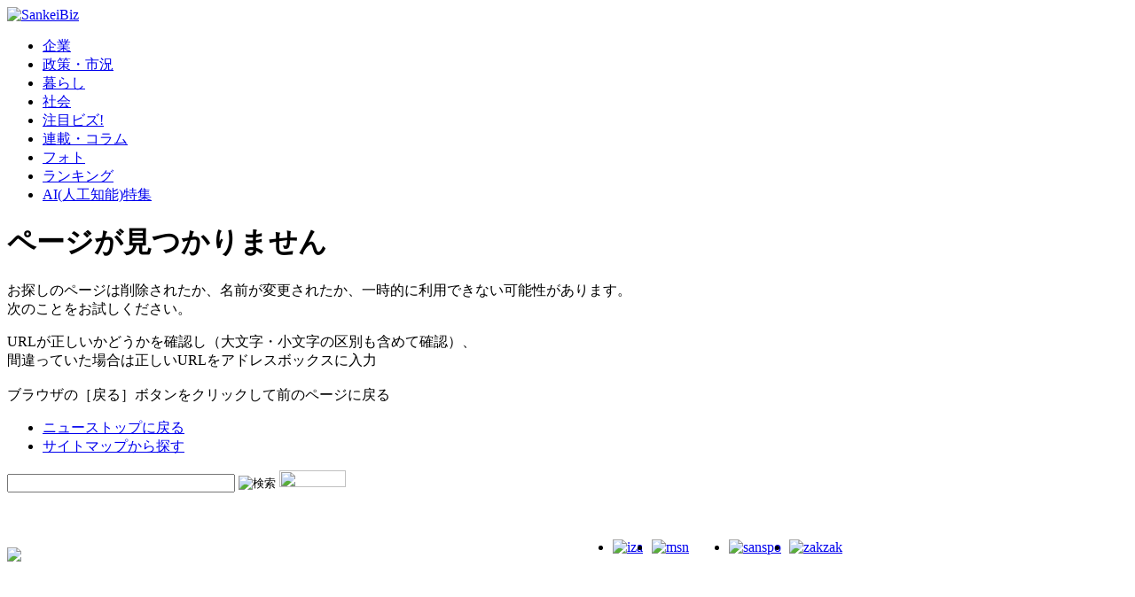

--- FILE ---
content_type: text/html; charset=UTF-8
request_url: https://www.sankeibiz.jp/macro/news/151207/mcb1512070500005-n1.htm
body_size: 2493
content:
<!DOCTYPE html PUBLIC "-//W3C//DTD XHTML 1.0 Transitional//EN" "http://www.w3.org/TR/xhtml1/DTD/xhtml1-transitional.dtd">
<html xmlns="http://www.w3.org/1999/xhtml" xml:lang="ja-JP" lang="ja-JP">
<head>
<meta http-equiv="Content-Type" content="text/html; charset=utf-8" />
<!-- chartbeat -->
<script type="text/javascript">
if(location.protocol != "file:") {
	var _sf_startpt=(new Date()).getTime()
}
</script>
<!-- chartbeat end -->
<meta name="robots" content="nofollow,noindex,nocache,noarchive" />
<title>ページが見つかりません - SankeiBiz（サンケイビズ）：総合経済情報サイト</title>
<!--__biz1_css_pagetype_start__-->
<link href="//www.sankeibiz.jp/css/news_v20130527000/SetError.css" rel="stylesheet" type="text/css" />
<!--__biz1_css_pagetype_end__-->
<!--__biz1_js_pagetype_start__-->
<script type="text/javascript" src="//www.sankeibiz.jp/js/jquery/jquery-1.3.2.min.js"></script>
<script type="text/javascript" src="//www.sankeibiz.jp/js/jquery/loader.js"></script>
<script type="text/javascript" src="//www.sankeibiz.jp/common/js/v1/common/skd.min.js"></script>
<!--__biz1_js_pagetype_end__-->
</head>
<body><span id="__r_deleted_content__"></span><a href="#pagetop" id="pagetop"><!-- ページトップ --></a>
<!--__biz1_header_nopage_start__-->
<div id="Header">
<!--__biz1_newsnavigation_nopage_start__-->
<div id="NewsNavigation">
<div class="logo"><a href="../../../top.htm"><img src="//www.sankeibiz.jp/css/news_v20130527000/decoration/header_logo_001.jpg" alt="SankeiBiz" title="SankeiBiz" width="217" height="40" /></a></div>
<ul>
<li class="menu01"><a href="../../../business/business.htm"><span class="menu"></span><span class="text">企業</span></a></li>
<li class="menu02"><a href="../../../macro/macro.htm"><span class="menu"></span><span class="text">政策・市況</span></a></li>
<li class="menu03"><a href="../../../econome/econome.htm"><span class="menu"></span><span class="text">暮らし</span></a></li>
<li class="menu04"><a href="../../../compliance/compliance.htm"><span class="menu"></span><span class="text">社会</span></a></li>
<li class="menu05"><a href="../../../keyword/keyword.htm"><span class="menu"></span><span class="text">注目ビズ!</span></a></li>
<li class="menu06"><a href="../../../story/story.htm"><span class="menu"></span><span class="text">連載・コラム</span></a></li>
<li class="menu07"><a href="../../../gallery/gallery.htm"><span class="menu"></span><span class="text">フォト</span></a></li>
<li class="menu08"><a href="//www.sankeibiz.jp/ranking/ranking.htm"><span class="menu"></span><span class="text">ランキング</span></a></li>
<li class="menu09"><a href="../../../aireport/aireport.htm"><span class="menu"></span><span class="text">AI(人工知能)特集</span></a></li>
</ul>
</div>
<!--__biz1_newsnavigation_nopage_end__-->
</div>
<!--__biz1_header_nopage_end__-->
<div id="Container">
<!--__biz1_contents_nopage_start__-->
<div id="Contents">
<div id="Error">
<div class="ErrorBox">
<span class="pis_title"></span>
<!--__pis_article_start__--><!--__pis_article_end__-->
<h1>ページが見つかりません</h1>
<p>お探しのページは削除されたか、名前が変更されたか、一時的に利用できない可能性があります。<br />
次のことをお試しください。</p>
<p class="help">URLが正しいかどうかを確認し（大文字・小文字の区別も含めて確認）、<br />
間違っていた場合は正しいURLをアドレスボックスに入力<br />
<br />
ブラウザの［戻る］ボタンをクリックして前のページに戻る</p>
</div>
<ul>
<li><a href="//www.sankeibiz.jp/top.htm">ニューストップに戻る</a></li>
<li><a href="//www.sankeibiz.jp/sitemap/sitemap.htm">サイトマップから探す</a></li>
</ul>
<div id="Search">
<form action="/search/" method="get">
<input name="q" id="popin_query" value="" size="30" class="text" type="text">
<input name="web" value=" 検索 " src="//www.sankeibiz.jp/css/news_v20120625000/decoration/search_button.gif" class="submit" type="image">
<a href="http://www.popin.cc/" target="_blank"><img src="//www.sankeibiz.jp/common/images/powered_by_popin_v1.png" width="75" height="19" /></a>
</form>
</div>
</div>
</div>
<!--__biz1_contents_nopage_end__-->
</div>
<!--__biz1_footer_all_start__-->
<div id="Footer"><div id="FooterMenu01"><ul class="FooterNavigation"><li class="first"><a href="http://sankei.jp/" target="sankei">産経新聞社</a></li><li><a href="http://www.sankei-digital.co.jp/" target="sankei-digital">運営会社</a></li><li><a href="http://www.sankei-digital.co.jp/others/kiyaku.html" target="sankei-digital">利用規約</a></li><li><a href="http://www.sankei-digital.co.jp/others/privacy.html" target="sankei-digital">プライバシーポリシー</a></li><li><a href="http://www.sankei-digital.co.jp/others/iproperty.html" target="sankei-digital">知的財産ポリシー</a></li><li><a href="http://www.business-i.jp/corp/inquiry.html" target="business-i">お問い合わせ</a></li><li><a href="http://www.sankei-digital.co.jp/advertising/index.html" target="sankei-digital">WEB広告のご案内</a></li><li><a href="//www.sankeibiz.jp/sitemap/sitemap.htm">サイトマップ</a></li><li><a href="//www.sankeibiz.jp/rss/rss.htm">RSS一覧</a></li></ul><p class="PageTop"><a href="#pagetop">ページ先頭へ</a></p></div><div id="FooterMenu02"><p class="copyright"><img src="//www.sankeibiz.jp/css/news_v20130527000/decoration/copyright.gif" />Copyright&nbsp;(c)&nbsp;2016&nbsp;SANKEI&nbsp;DIGITAL&nbsp;INC.&nbsp;All&nbsp;rights&nbsp;reserved.</p><div class="links"><ul><li><a href="http://www.iza.ne.jp/" target="iza"><img src="//www.sankeibiz.jp/css/news_v20130527000/decoration/logo_iza.gif" alt="iza" title="iza" width="43" height="26" /></a></li><li><a href="http://www.sankei.com/" target="msn"><img src="//www.sankeibiz.jp/css/news_v20130527000/decoration/logo_msn.gif" alt="msn" title="msn" width="86" height="26" /></a></li><li><a href="http://www.sanspo.com/" target="sanspo"><img src="//www.sankeibiz.jp/css/news_v20130527000/decoration/logo_sanspo.gif" alt="sanspo" title="sanspo" width="67" height="26" /></a></li><li><a href="http://www.zakzak.co.jp/" target="zakzak"><img src="//www.sankeibiz.jp/css/news_v20130527000/decoration/logo_zakzak.gif" alt="zakzak" title="zakzak" width="60" height="26" /></a></li></ul></div></div></div>
<!--__biz1_footer_all_end__-->
<script src="//www.sankeibiz.jp/js/popin/loadPopIn.js" type="text/javascript" charset="UTF-8" ></script> 
<!-- chartbeat -->
<script type="text/javascript">
if(location.protocol != "file:") {
	var _sf_async_config={uid:19212,domain:"sankeibiz.jp"};
	_sf_async_config.pingServer = "psankei.chartbeat.net";
	_sf_async_config.sections = "pc"; 
	(function(){
	function loadChartbeat() { window._sf_endpt=(new Date()).getTime();
	var e = document.createElement('script'); e.setAttribute('language', 'javascript');
	e.setAttribute('type', 'text/javascript'); e.setAttribute('src',
	(("https:" == document.location.protocol) ?
	"https://a248.e.akamai.net/chartbeat.download.akamai.com/102508/" :
	"http://static.chartbeat.com/") + "js/chartbeat.js");
	document.body.appendChild(e); }
	var oldonload = window.onload; window.onload = (typeof window.onload != 'function') ?
	loadChartbeat : function() { oldonload(); loadChartbeat(); };
	})();
}
</script>
<!-- chartbeat end -->
<script type="text/javascript" src="//b.ranking.apis.sankei-digital.co.jp/biz/ranking/js/__rnk_a.20160609.js"></script>
</body>
</html>


--- FILE ---
content_type: text/css; charset=UTF-8
request_url: https://www.sankeibiz.jp/css/news_v20130527000/SetError.css
body_size: -54
content:
@charset "utf-8";

/* summary ------------------
error style
-------------------------- */


@import url("common.css");
@import url("layout_1column.css");
@import url("header.css");
@import url("contents.css");
@import url("error.css");
@import url("footer.css");
@import url("smp_button.css");

--- FILE ---
content_type: text/css; charset=UTF-8
request_url: https://www.sankeibiz.jp/css/news_v20130527000/footer.css
body_size: 535
content:
@charset "utf-8";

/* summary ------------------
Footer
-------------------------- */

#Footer {
background:url(images/footer_bg_001.gif) repeat-x left top;
}

/* Navigation ----------------- */
#Footer #FooterMenu01 {
width:960px;
height:52px;
margin:0 auto;
background:url(images/footer_bg_002.jpg) no-repeat left top;
text-align:left;
}
	#Footer #FooterMenu01:after {
	content: ".";  
	display: block;  
	visibility: hidden;  
	height: 0.1px;
	font-size: 0.1em;  
	line-height: 0;  
	clear: both;  
	}
	#Footer #FooterMenu01 {
	display: inline-block;
	}
#Footer #FooterMenu01 ul.FooterNavigation {
float:left;
width:840px;
margin:10px 0 0 0;
}
#Footer #FooterMenu01 ul.FooterNavigation li {
display:inline;
margin:0 0 0 5px;
padding:0 0 0 5px;
border-left:1px solid #FFF;
font-size:1.2em;
line-height:1.3;
}
#Footer #FooterMenu01 ul.FooterNavigation li.first {
margin:0;
padding:0;
border-left:none;
}
#Footer #FooterMenu01 ul.FooterNavigation li a {
color:#FFF;
}
#Footer #FooterMenu01 .PageTop {
float:right;
width:110px;
margin:10px 0 0 0;
font-size:1.2em;
line-height:1.3;
}
#Footer #FooterMenu01 .PageTop a {
padding:0 0 0 10px;
background:url(images/arrow_002.gif) no-repeat left 4px;
color:#FFF;
}


/* FooterMenu02 ----------------- */
#Footer #FooterMenu02 {
width:960px;
height:28px;
margin:0 auto;
background:url(images/footer_bg_003.jpg) no-repeat left top;
text-align:left;
}
	#Footer #FooterMenu02:after {
	content: ".";  
	display: block;  
	visibility: hidden;  
	height: 0.1px;
	font-size: 0.1em;  
	line-height: 0;  
	clear: both;  
	}
	#Footer #FooterMenu02 {
	display: inline-block;
	}
#Footer #FooterMenu02 .copyright {
float:left;
width:632px;
margin:5px 0 0 0;
font-size:1.2em;
line-height:1.3;
color:#FFF;
}
#Footer #FooterMenu02 .copyright img {
margin:0 4px 0 0;
vertical-align:middle;
}


#Footer #FooterMenu02 .links {
float:right;
width:318px;
height:28px;
background:#FFF;
}
#Footer #FooterMenu02 .links ul {
margin:1px 1px 0 0;
}
#Footer #FooterMenu02 .links ul li {
float:left;
margin:0 0 0 1px;
}
#Footer #FooterMenu02 .links ul li img {
display:block;
}




#FooterEX {
background:url(images/footer_bg_001_ex.gif) repeat-x left top;
}

/* Navigation ----------------- */
#FooterEX #FooterMenu01 {
width:960px;
height:52px;
margin:0 auto;
background:url(images/footer_bg_002_ex.jpg) no-repeat left top;
text-align:left;
}
	#FooterEX #FooterMenu01:after {
	content: ".";  
	display: block;  
	visibility: hidden;  
	height: 0.1px;
	font-size: 0.1em;  
	line-height: 0;  
	clear: both;  
	}
	#FooterEX #FooterMenu01 {
	display: inline-block;
	}
#FooterEX #FooterMenu01 ul.FooterNavigation {
float:left;
width:840px;
margin:10px 0 0 0;
}
#FooterEX #FooterMenu01 ul.FooterNavigation li {
display:inline;
margin:0 0 0 5px;
padding:0 0 0 5px;
border-left:1px solid #FFF;
font-size:1.2em;
line-height:1.3;
}
#FooterEX #FooterMenu01 ul.FooterNavigation li.first {
margin:0;
padding:0;
border-left:none;
}
#FooterEX #FooterMenu01 ul.FooterNavigation li a {
color:#FFF;
}
#FooterEX #FooterMenu01 .PageTop {
float:right;
width:110px;
margin:10px 0 0 0;
font-size:1.2em;
line-height:1.3;
}
#FooterEX #FooterMenu01 .PageTop a {
padding:0 0 0 10px;
background:url(images/arrow_002_ex.gif) no-repeat left 4px;
color:#FFF;
}


/* FooterMenu02 ----------------- */
#FooterEX #FooterMenu02 {
width:960px;
height:28px;
margin:0 auto;
background:url(images/footer_bg_003_ex.jpg) no-repeat left top;
text-align:left;
}
	#FooterEX #FooterMenu02:after {
	content: ".";  
	display: block;  
	visibility: hidden;  
	height: 0.1px;
	font-size: 0.1em;  
	line-height: 0;  
	clear: both;  
	}
	#FooterEX #FooterMenu02 {
	display: inline-block;
	}
#FooterEX #FooterMenu02 .copyright {
float:left;
width:632px;
margin:5px 0 0 0;
font-size:1.2em;
line-height:1.3;
color:#FFF;
}
#FooterEX #FooterMenu02 .copyright img {
margin:0 4px 0 0;
vertical-align:middle;
}


#FooterEX #FooterMenu02 .links {
float:right;
width:318px;
height:28px;
background:#FFF;
}
#FooterEX #FooterMenu02 .links ul {
margin:1px 1px 0 0;
}
#FooterEX #FooterMenu02 .links ul li {
float:left;
margin:0 0 0 1px;
}
#FooterEX #FooterMenu02 .links ul li img {
display:block;
}


--- FILE ---
content_type: text/css; charset=UTF-8
request_url: https://www.sankeibiz.jp/css/news_v20130527000/smp_button.css
body_size: 368
content:
@charset "Shift_JIS";


/*--- �f�U�C�� ---*/


/*--- �\�� ---*/

div#smp_button {
	width:100%;
	padding:20px 0;
	background-color:#820000;
}

div#deviceKit {
	width:460px;
	margin:0 auto;
}

div#deviceKit a{
	background-color: #efefef;
	font-size: 3em;
	font-weight: bold;
	display: table-cell;
	vertical-align: middle;
	text-align: center;
	-webkit-box-shadow: 1px 1px 3px #333, inset  0 0 5px #820000;
	-moz-box-shadow: 1px 1px 3px #333, inset  0 0 5px #820000;
	-ms-box-shadow: 1px 1px 3px #333, inset  0 0 5px #820000;
	-o-box-shadow: 1px 1px 3px #333, inset  0 0 5px #820000;
	box-shadow:inset 1px 1px 5px #820000;
	-webkit-border-radius: 10px;
	-moz-border-radius: 10px;
	-ms-border-radius: 10px;
	-o-border-radius: 10px;
	border-radius: 10px;
	height: 70px;

	width:460px;
	overflow: hidden;
	color: #334DAB;
	-webkit-text-shadow: 0 -1px 1px #eee;
	-moz-text-shadow: 0 -1px 1px #eee;
	-ms-text-shadow: 0 -1px 1px #eee;
	-o-text-shadow: 0 -1px 1px #eee;
	text-shadow: 0 -1px 1px #eee;
}

/*-- ������ --*/

div#deviceKit a:active {
	background-color: #efefef;
	color: #4082c4;
	-webkit-box-shadow: -1px -1px 2px #ccc;
	-moz-box-shadow: -1px -1px 2px #ccc;
	-ms-box-shadow: -1px -1px 2px #ccc;
	-o-box-shadow: -1px -1px 2px #ccc;
	box-shadow: -1px -1px 2px #ccc;
}


/*--- landscape�̏ꍇ�A�SOB_�����߂ɂ��� ---*/

@media only screen and (orientation : landscape) {
	div#deviceKit a{
		height: 70px;
	}
}

div#deviceKit .speech {
	display:none;
}

--- FILE ---
content_type: text/javascript; charset=UTF-8
request_url: https://www.sankeibiz.jp/js/jquery/loader.js
body_size: -42
content:
// ########## loader HTML
function loaderHTML(urlstr,target){

	$.ajax({
		url: urlstr,
		dataType: "html",
		cache: true,
		async: false,
		success: function(data, status) {
			$(target).html(data);
			}
	});
	
}